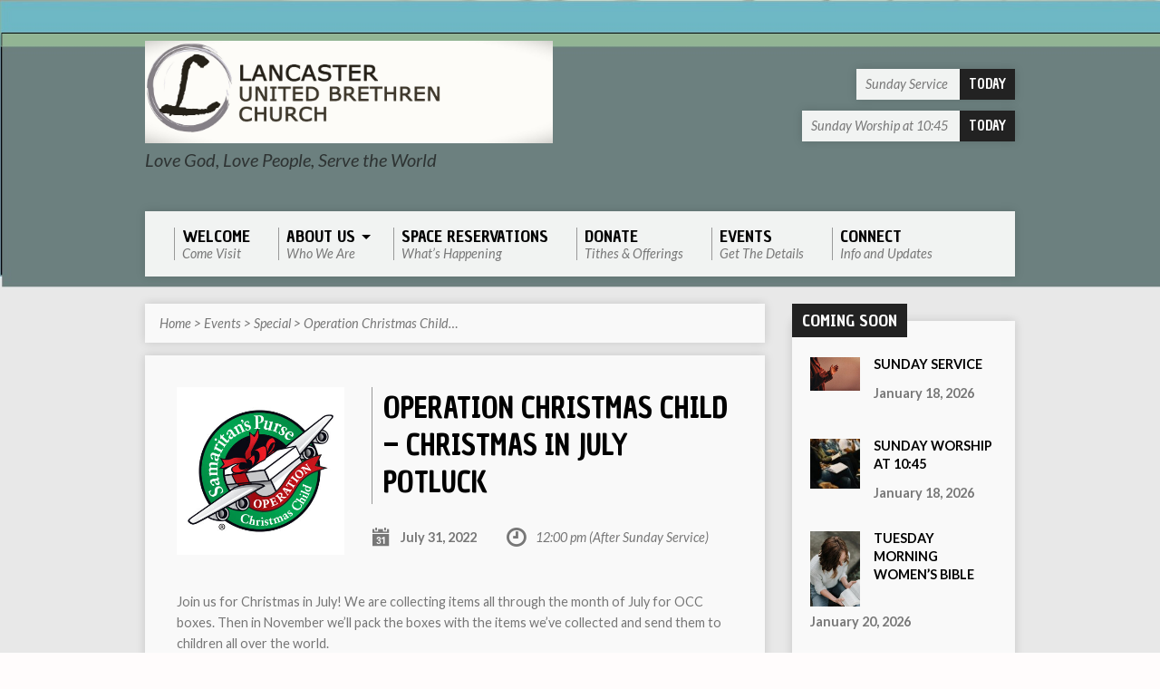

--- FILE ---
content_type: text/html; charset=UTF-8
request_url: https://www.lancasterubc.org/events/operation-christmas-child-christmas-in-july/
body_size: 10144
content:
<!DOCTYPE html>
<!--[if IE 8 ]><html class="ie8 no-js" lang="en"> <![endif]-->
<!--[if (gte IE 9)|!(IE)]><!--><html class="no-js" lang="en"> <!--<![endif]-->
<head>
<meta charset="UTF-8" />
<link rel="pingback" href="https://www.lancasterubc.org/xmlrpc.php" />
<title>Operation Christmas Child &#8211; Christmas in July Potluck &#8211; Lancaster United Brethren Church</title>
<meta name='robots' content='max-image-preview:large' />
<link rel='dns-prefetch' href='//fonts.googleapis.com' />
<link rel="alternate" type="application/rss+xml" title="Lancaster United Brethren Church &raquo; Feed" href="https://www.lancasterubc.org/feed/" />
<link rel="alternate" type="application/rss+xml" title="Lancaster United Brethren Church &raquo; Comments Feed" href="https://www.lancasterubc.org/comments/feed/" />
<link rel="alternate" type="application/rss+xml" title="Lancaster United Brethren Church &raquo; Operation Christmas Child &#8211; Christmas in July Potluck Comments Feed" href="https://www.lancasterubc.org/events/operation-christmas-child-christmas-in-july/feed/" />
<script type="text/javascript">
/* <![CDATA[ */
window._wpemojiSettings = {"baseUrl":"https:\/\/s.w.org\/images\/core\/emoji\/15.0.3\/72x72\/","ext":".png","svgUrl":"https:\/\/s.w.org\/images\/core\/emoji\/15.0.3\/svg\/","svgExt":".svg","source":{"concatemoji":"https:\/\/www.lancasterubc.org\/wp-includes\/js\/wp-emoji-release.min.js?ver=6.5.7"}};
/*! This file is auto-generated */
!function(i,n){var o,s,e;function c(e){try{var t={supportTests:e,timestamp:(new Date).valueOf()};sessionStorage.setItem(o,JSON.stringify(t))}catch(e){}}function p(e,t,n){e.clearRect(0,0,e.canvas.width,e.canvas.height),e.fillText(t,0,0);var t=new Uint32Array(e.getImageData(0,0,e.canvas.width,e.canvas.height).data),r=(e.clearRect(0,0,e.canvas.width,e.canvas.height),e.fillText(n,0,0),new Uint32Array(e.getImageData(0,0,e.canvas.width,e.canvas.height).data));return t.every(function(e,t){return e===r[t]})}function u(e,t,n){switch(t){case"flag":return n(e,"\ud83c\udff3\ufe0f\u200d\u26a7\ufe0f","\ud83c\udff3\ufe0f\u200b\u26a7\ufe0f")?!1:!n(e,"\ud83c\uddfa\ud83c\uddf3","\ud83c\uddfa\u200b\ud83c\uddf3")&&!n(e,"\ud83c\udff4\udb40\udc67\udb40\udc62\udb40\udc65\udb40\udc6e\udb40\udc67\udb40\udc7f","\ud83c\udff4\u200b\udb40\udc67\u200b\udb40\udc62\u200b\udb40\udc65\u200b\udb40\udc6e\u200b\udb40\udc67\u200b\udb40\udc7f");case"emoji":return!n(e,"\ud83d\udc26\u200d\u2b1b","\ud83d\udc26\u200b\u2b1b")}return!1}function f(e,t,n){var r="undefined"!=typeof WorkerGlobalScope&&self instanceof WorkerGlobalScope?new OffscreenCanvas(300,150):i.createElement("canvas"),a=r.getContext("2d",{willReadFrequently:!0}),o=(a.textBaseline="top",a.font="600 32px Arial",{});return e.forEach(function(e){o[e]=t(a,e,n)}),o}function t(e){var t=i.createElement("script");t.src=e,t.defer=!0,i.head.appendChild(t)}"undefined"!=typeof Promise&&(o="wpEmojiSettingsSupports",s=["flag","emoji"],n.supports={everything:!0,everythingExceptFlag:!0},e=new Promise(function(e){i.addEventListener("DOMContentLoaded",e,{once:!0})}),new Promise(function(t){var n=function(){try{var e=JSON.parse(sessionStorage.getItem(o));if("object"==typeof e&&"number"==typeof e.timestamp&&(new Date).valueOf()<e.timestamp+604800&&"object"==typeof e.supportTests)return e.supportTests}catch(e){}return null}();if(!n){if("undefined"!=typeof Worker&&"undefined"!=typeof OffscreenCanvas&&"undefined"!=typeof URL&&URL.createObjectURL&&"undefined"!=typeof Blob)try{var e="postMessage("+f.toString()+"("+[JSON.stringify(s),u.toString(),p.toString()].join(",")+"));",r=new Blob([e],{type:"text/javascript"}),a=new Worker(URL.createObjectURL(r),{name:"wpTestEmojiSupports"});return void(a.onmessage=function(e){c(n=e.data),a.terminate(),t(n)})}catch(e){}c(n=f(s,u,p))}t(n)}).then(function(e){for(var t in e)n.supports[t]=e[t],n.supports.everything=n.supports.everything&&n.supports[t],"flag"!==t&&(n.supports.everythingExceptFlag=n.supports.everythingExceptFlag&&n.supports[t]);n.supports.everythingExceptFlag=n.supports.everythingExceptFlag&&!n.supports.flag,n.DOMReady=!1,n.readyCallback=function(){n.DOMReady=!0}}).then(function(){return e}).then(function(){var e;n.supports.everything||(n.readyCallback(),(e=n.source||{}).concatemoji?t(e.concatemoji):e.wpemoji&&e.twemoji&&(t(e.twemoji),t(e.wpemoji)))}))}((window,document),window._wpemojiSettings);
/* ]]> */
</script>
<style id='wp-emoji-styles-inline-css' type='text/css'>

	img.wp-smiley, img.emoji {
		display: inline !important;
		border: none !important;
		box-shadow: none !important;
		height: 1em !important;
		width: 1em !important;
		margin: 0 0.07em !important;
		vertical-align: -0.1em !important;
		background: none !important;
		padding: 0 !important;
	}
</style>
<link rel='stylesheet' id='wp-block-library-css' href='https://www.lancasterubc.org/wp-includes/css/dist/block-library/style.min.css?ver=6.5.7' type='text/css' media='all' />
<link rel='stylesheet' id='font-awesome-css' href='https://www.lancasterubc.org/wp-content/plugins/contact-widgets/assets/css/font-awesome.min.css?ver=4.7.0' type='text/css' media='all' />
<style id='classic-theme-styles-inline-css' type='text/css'>
/*! This file is auto-generated */
.wp-block-button__link{color:#fff;background-color:#32373c;border-radius:9999px;box-shadow:none;text-decoration:none;padding:calc(.667em + 2px) calc(1.333em + 2px);font-size:1.125em}.wp-block-file__button{background:#32373c;color:#fff;text-decoration:none}
</style>
<style id='global-styles-inline-css' type='text/css'>
body{--wp--preset--color--black: #000000;--wp--preset--color--cyan-bluish-gray: #abb8c3;--wp--preset--color--white: #ffffff;--wp--preset--color--pale-pink: #f78da7;--wp--preset--color--vivid-red: #cf2e2e;--wp--preset--color--luminous-vivid-orange: #ff6900;--wp--preset--color--luminous-vivid-amber: #fcb900;--wp--preset--color--light-green-cyan: #7bdcb5;--wp--preset--color--vivid-green-cyan: #00d084;--wp--preset--color--pale-cyan-blue: #8ed1fc;--wp--preset--color--vivid-cyan-blue: #0693e3;--wp--preset--color--vivid-purple: #9b51e0;--wp--preset--gradient--vivid-cyan-blue-to-vivid-purple: linear-gradient(135deg,rgba(6,147,227,1) 0%,rgb(155,81,224) 100%);--wp--preset--gradient--light-green-cyan-to-vivid-green-cyan: linear-gradient(135deg,rgb(122,220,180) 0%,rgb(0,208,130) 100%);--wp--preset--gradient--luminous-vivid-amber-to-luminous-vivid-orange: linear-gradient(135deg,rgba(252,185,0,1) 0%,rgba(255,105,0,1) 100%);--wp--preset--gradient--luminous-vivid-orange-to-vivid-red: linear-gradient(135deg,rgba(255,105,0,1) 0%,rgb(207,46,46) 100%);--wp--preset--gradient--very-light-gray-to-cyan-bluish-gray: linear-gradient(135deg,rgb(238,238,238) 0%,rgb(169,184,195) 100%);--wp--preset--gradient--cool-to-warm-spectrum: linear-gradient(135deg,rgb(74,234,220) 0%,rgb(151,120,209) 20%,rgb(207,42,186) 40%,rgb(238,44,130) 60%,rgb(251,105,98) 80%,rgb(254,248,76) 100%);--wp--preset--gradient--blush-light-purple: linear-gradient(135deg,rgb(255,206,236) 0%,rgb(152,150,240) 100%);--wp--preset--gradient--blush-bordeaux: linear-gradient(135deg,rgb(254,205,165) 0%,rgb(254,45,45) 50%,rgb(107,0,62) 100%);--wp--preset--gradient--luminous-dusk: linear-gradient(135deg,rgb(255,203,112) 0%,rgb(199,81,192) 50%,rgb(65,88,208) 100%);--wp--preset--gradient--pale-ocean: linear-gradient(135deg,rgb(255,245,203) 0%,rgb(182,227,212) 50%,rgb(51,167,181) 100%);--wp--preset--gradient--electric-grass: linear-gradient(135deg,rgb(202,248,128) 0%,rgb(113,206,126) 100%);--wp--preset--gradient--midnight: linear-gradient(135deg,rgb(2,3,129) 0%,rgb(40,116,252) 100%);--wp--preset--font-size--small: 13px;--wp--preset--font-size--medium: 20px;--wp--preset--font-size--large: 36px;--wp--preset--font-size--x-large: 42px;--wp--preset--spacing--20: 0.44rem;--wp--preset--spacing--30: 0.67rem;--wp--preset--spacing--40: 1rem;--wp--preset--spacing--50: 1.5rem;--wp--preset--spacing--60: 2.25rem;--wp--preset--spacing--70: 3.38rem;--wp--preset--spacing--80: 5.06rem;--wp--preset--shadow--natural: 6px 6px 9px rgba(0, 0, 0, 0.2);--wp--preset--shadow--deep: 12px 12px 50px rgba(0, 0, 0, 0.4);--wp--preset--shadow--sharp: 6px 6px 0px rgba(0, 0, 0, 0.2);--wp--preset--shadow--outlined: 6px 6px 0px -3px rgba(255, 255, 255, 1), 6px 6px rgba(0, 0, 0, 1);--wp--preset--shadow--crisp: 6px 6px 0px rgba(0, 0, 0, 1);}:where(.is-layout-flex){gap: 0.5em;}:where(.is-layout-grid){gap: 0.5em;}body .is-layout-flex{display: flex;}body .is-layout-flex{flex-wrap: wrap;align-items: center;}body .is-layout-flex > *{margin: 0;}body .is-layout-grid{display: grid;}body .is-layout-grid > *{margin: 0;}:where(.wp-block-columns.is-layout-flex){gap: 2em;}:where(.wp-block-columns.is-layout-grid){gap: 2em;}:where(.wp-block-post-template.is-layout-flex){gap: 1.25em;}:where(.wp-block-post-template.is-layout-grid){gap: 1.25em;}.has-black-color{color: var(--wp--preset--color--black) !important;}.has-cyan-bluish-gray-color{color: var(--wp--preset--color--cyan-bluish-gray) !important;}.has-white-color{color: var(--wp--preset--color--white) !important;}.has-pale-pink-color{color: var(--wp--preset--color--pale-pink) !important;}.has-vivid-red-color{color: var(--wp--preset--color--vivid-red) !important;}.has-luminous-vivid-orange-color{color: var(--wp--preset--color--luminous-vivid-orange) !important;}.has-luminous-vivid-amber-color{color: var(--wp--preset--color--luminous-vivid-amber) !important;}.has-light-green-cyan-color{color: var(--wp--preset--color--light-green-cyan) !important;}.has-vivid-green-cyan-color{color: var(--wp--preset--color--vivid-green-cyan) !important;}.has-pale-cyan-blue-color{color: var(--wp--preset--color--pale-cyan-blue) !important;}.has-vivid-cyan-blue-color{color: var(--wp--preset--color--vivid-cyan-blue) !important;}.has-vivid-purple-color{color: var(--wp--preset--color--vivid-purple) !important;}.has-black-background-color{background-color: var(--wp--preset--color--black) !important;}.has-cyan-bluish-gray-background-color{background-color: var(--wp--preset--color--cyan-bluish-gray) !important;}.has-white-background-color{background-color: var(--wp--preset--color--white) !important;}.has-pale-pink-background-color{background-color: var(--wp--preset--color--pale-pink) !important;}.has-vivid-red-background-color{background-color: var(--wp--preset--color--vivid-red) !important;}.has-luminous-vivid-orange-background-color{background-color: var(--wp--preset--color--luminous-vivid-orange) !important;}.has-luminous-vivid-amber-background-color{background-color: var(--wp--preset--color--luminous-vivid-amber) !important;}.has-light-green-cyan-background-color{background-color: var(--wp--preset--color--light-green-cyan) !important;}.has-vivid-green-cyan-background-color{background-color: var(--wp--preset--color--vivid-green-cyan) !important;}.has-pale-cyan-blue-background-color{background-color: var(--wp--preset--color--pale-cyan-blue) !important;}.has-vivid-cyan-blue-background-color{background-color: var(--wp--preset--color--vivid-cyan-blue) !important;}.has-vivid-purple-background-color{background-color: var(--wp--preset--color--vivid-purple) !important;}.has-black-border-color{border-color: var(--wp--preset--color--black) !important;}.has-cyan-bluish-gray-border-color{border-color: var(--wp--preset--color--cyan-bluish-gray) !important;}.has-white-border-color{border-color: var(--wp--preset--color--white) !important;}.has-pale-pink-border-color{border-color: var(--wp--preset--color--pale-pink) !important;}.has-vivid-red-border-color{border-color: var(--wp--preset--color--vivid-red) !important;}.has-luminous-vivid-orange-border-color{border-color: var(--wp--preset--color--luminous-vivid-orange) !important;}.has-luminous-vivid-amber-border-color{border-color: var(--wp--preset--color--luminous-vivid-amber) !important;}.has-light-green-cyan-border-color{border-color: var(--wp--preset--color--light-green-cyan) !important;}.has-vivid-green-cyan-border-color{border-color: var(--wp--preset--color--vivid-green-cyan) !important;}.has-pale-cyan-blue-border-color{border-color: var(--wp--preset--color--pale-cyan-blue) !important;}.has-vivid-cyan-blue-border-color{border-color: var(--wp--preset--color--vivid-cyan-blue) !important;}.has-vivid-purple-border-color{border-color: var(--wp--preset--color--vivid-purple) !important;}.has-vivid-cyan-blue-to-vivid-purple-gradient-background{background: var(--wp--preset--gradient--vivid-cyan-blue-to-vivid-purple) !important;}.has-light-green-cyan-to-vivid-green-cyan-gradient-background{background: var(--wp--preset--gradient--light-green-cyan-to-vivid-green-cyan) !important;}.has-luminous-vivid-amber-to-luminous-vivid-orange-gradient-background{background: var(--wp--preset--gradient--luminous-vivid-amber-to-luminous-vivid-orange) !important;}.has-luminous-vivid-orange-to-vivid-red-gradient-background{background: var(--wp--preset--gradient--luminous-vivid-orange-to-vivid-red) !important;}.has-very-light-gray-to-cyan-bluish-gray-gradient-background{background: var(--wp--preset--gradient--very-light-gray-to-cyan-bluish-gray) !important;}.has-cool-to-warm-spectrum-gradient-background{background: var(--wp--preset--gradient--cool-to-warm-spectrum) !important;}.has-blush-light-purple-gradient-background{background: var(--wp--preset--gradient--blush-light-purple) !important;}.has-blush-bordeaux-gradient-background{background: var(--wp--preset--gradient--blush-bordeaux) !important;}.has-luminous-dusk-gradient-background{background: var(--wp--preset--gradient--luminous-dusk) !important;}.has-pale-ocean-gradient-background{background: var(--wp--preset--gradient--pale-ocean) !important;}.has-electric-grass-gradient-background{background: var(--wp--preset--gradient--electric-grass) !important;}.has-midnight-gradient-background{background: var(--wp--preset--gradient--midnight) !important;}.has-small-font-size{font-size: var(--wp--preset--font-size--small) !important;}.has-medium-font-size{font-size: var(--wp--preset--font-size--medium) !important;}.has-large-font-size{font-size: var(--wp--preset--font-size--large) !important;}.has-x-large-font-size{font-size: var(--wp--preset--font-size--x-large) !important;}
.wp-block-navigation a:where(:not(.wp-element-button)){color: inherit;}
:where(.wp-block-post-template.is-layout-flex){gap: 1.25em;}:where(.wp-block-post-template.is-layout-grid){gap: 1.25em;}
:where(.wp-block-columns.is-layout-flex){gap: 2em;}:where(.wp-block-columns.is-layout-grid){gap: 2em;}
.wp-block-pullquote{font-size: 1.5em;line-height: 1.6;}
</style>
<link rel='stylesheet' id='SFSImainCss-css' href='https://www.lancasterubc.org/wp-content/plugins/ultimate-social-media-icons/css/sfsi-style.css?ver=2.9.2' type='text/css' media='all' />
<link rel='stylesheet' id='resurrect-google-fonts-css' href='//fonts.googleapis.com/css?family=Chau+Philomene+One%7CLato:400,700,900,400italic,700italic,900italic' type='text/css' media='all' />
<link rel='stylesheet' id='elusive-webfont-css' href='https://www.lancasterubc.org/wp-content/themes/resurrect/css/elusive-webfont.css?ver=2.2.1' type='text/css' media='all' />
<link rel='stylesheet' id='resurrect-style-css' href='https://www.lancasterubc.org/wp-content/themes/resurrect/style.css?ver=2.2.1' type='text/css' media='all' />
<link rel='stylesheet' id='resurrect-responsive-css' href='https://www.lancasterubc.org/wp-content/themes/resurrect/css/responsive.css?ver=2.2.1' type='text/css' media='all' />
<link rel='stylesheet' id='tooltipster-css' href='https://www.lancasterubc.org/wp-content/themes/resurrect/css/tooltipster.css?ver=2.2.1' type='text/css' media='all' />
<link rel='stylesheet' id='resurrect-color-css' href='https://www.lancasterubc.org/wp-content/themes/resurrect/colors/light/style.css?ver=2.2.1' type='text/css' media='all' />
<link rel='stylesheet' id='wpcw-css' href='https://www.lancasterubc.org/wp-content/plugins/contact-widgets/assets/css/style.min.css?ver=1.0.1' type='text/css' media='all' />
<link rel='stylesheet' id='simcal-qtip-css' href='https://www.lancasterubc.org/wp-content/plugins/google-calendar-events/assets/generated/vendor/jquery.qtip.min.css?ver=3.4.0' type='text/css' media='all' />
<link rel='stylesheet' id='simcal-default-calendar-grid-css' href='https://www.lancasterubc.org/wp-content/plugins/google-calendar-events/assets/generated/default-calendar-grid.min.css?ver=3.4.0' type='text/css' media='all' />
<link rel='stylesheet' id='simcal-default-calendar-list-css' href='https://www.lancasterubc.org/wp-content/plugins/google-calendar-events/assets/generated/default-calendar-list.min.css?ver=3.4.0' type='text/css' media='all' />
<script type="text/javascript" src="https://www.lancasterubc.org/wp-includes/js/jquery/jquery.min.js?ver=3.7.1" id="jquery-core-js"></script>
<script type="text/javascript" src="https://www.lancasterubc.org/wp-includes/js/jquery/jquery-migrate.min.js?ver=3.4.1" id="jquery-migrate-js"></script>
<script type="text/javascript" id="ctfw-ie-unsupported-js-extra">
/* <![CDATA[ */
var ctfw_ie_unsupported = {"default_version":"7","min_version":"5","max_version":"9","version":"7","message":"You are using an outdated version of Internet Explorer. Please upgrade your browser to use this site.","redirect_url":"http:\/\/browsehappy.com\/"};
/* ]]> */
</script>
<script type="text/javascript" src="https://www.lancasterubc.org/wp-content/themes/resurrect/framework/js/ie-unsupported.js?ver=2.2.1" id="ctfw-ie-unsupported-js"></script>
<script type="text/javascript" src="https://www.lancasterubc.org/wp-content/themes/resurrect/framework/js/jquery.fitvids.js?ver=2.2.1" id="fitvids-js"></script>
<script type="text/javascript" src="https://www.lancasterubc.org/wp-content/themes/resurrect/framework/js/responsive-embeds.js?ver=2.2.1" id="ctfw-responsive-embeds-js"></script>
<script type="text/javascript" src="https://www.lancasterubc.org/wp-content/themes/resurrect/js/modernizr.custom.js?ver=2.2.1" id="modernizr-custom-js"></script>
<script type="text/javascript" src="https://www.lancasterubc.org/wp-content/themes/resurrect/js/jquery.meanmenu.min.js?ver=2.2.1" id="jquery-meanmenu-js"></script>
<script type="text/javascript" src="https://www.lancasterubc.org/wp-content/themes/resurrect/js/superfish.min.js?ver=2.2.1" id="superfish-js"></script>
<script type="text/javascript" src="https://www.lancasterubc.org/wp-content/themes/resurrect/js/supersubs.js?ver=2.2.1" id="supersubs-js"></script>
<script type="text/javascript" src="https://www.lancasterubc.org/wp-content/themes/resurrect/js/jquery.validate.min.js?ver=2.2.1" id="jquery-validate-js"></script>
<script type="text/javascript" src="https://www.lancasterubc.org/wp-content/themes/resurrect/js/jquery.smooth-scroll.min.js?ver=2.2.1" id="jquery-smooth-scroll-js"></script>
<script type="text/javascript" src="https://www.lancasterubc.org/wp-content/themes/resurrect/js/jquery_cookie.min.js?ver=2.2.1" id="jquery-cookie-js"></script>
<script type="text/javascript" src="https://www.lancasterubc.org/wp-content/themes/resurrect/js/jquery.tooltipster.min.js?ver=2.2.1" id="jquery-tooltipster-js"></script>
<script type="text/javascript" id="resurrect-main-js-extra">
/* <![CDATA[ */
var resurrect_main = {"site_path":"\/","home_url":"https:\/\/www.lancasterubc.org","color_url":"https:\/\/www.lancasterubc.org\/wp-content\/themes\/resurrect\/colors\/light","is_ssl":"1","current_protocol":"https","mobile_menu_label":"Menu","slider_slideshow":"1","slider_speed":"5000","comment_name_required":"1","comment_email_required":"1","comment_name_error_required":"Required","comment_email_error_required":"Required","comment_email_error_invalid":"Invalid Email","comment_url_error_invalid":"Invalid URL","comment_message_error_required":"Comment Required"};
/* ]]> */
</script>
<script type="text/javascript" src="https://www.lancasterubc.org/wp-content/themes/resurrect/js/main.js?ver=2.2.1" id="resurrect-main-js"></script>
<link rel="https://api.w.org/" href="https://www.lancasterubc.org/wp-json/" /><link rel="alternate" type="application/json" href="https://www.lancasterubc.org/wp-json/wp/v2/ctc_event/1738" /><link rel="EditURI" type="application/rsd+xml" title="RSD" href="https://www.lancasterubc.org/xmlrpc.php?rsd" />
<meta name="generator" content="WordPress 6.5.7" />
<link rel="canonical" href="https://www.lancasterubc.org/events/operation-christmas-child-christmas-in-july/" />
<link rel='shortlink' href='https://www.lancasterubc.org/?p=1738' />
<link rel="alternate" type="application/json+oembed" href="https://www.lancasterubc.org/wp-json/oembed/1.0/embed?url=https%3A%2F%2Fwww.lancasterubc.org%2Fevents%2Foperation-christmas-child-christmas-in-july%2F" />
<link rel="alternate" type="text/xml+oembed" href="https://www.lancasterubc.org/wp-json/oembed/1.0/embed?url=https%3A%2F%2Fwww.lancasterubc.org%2Fevents%2Foperation-christmas-child-christmas-in-july%2F&#038;format=xml" />
<meta name="follow.[base64]" content="KKc1uxleV9JAQv97stET"/><meta property="og:image:secure_url" content="https://www.lancasterubc.org/wp-content/uploads/2022/07/occ-logo-1200x1200-1.jpg" data-id="sfsi"><meta property="twitter:card" content="summary_large_image" data-id="sfsi"><meta property="twitter:image" content="https://www.lancasterubc.org/wp-content/uploads/2022/07/occ-logo-1200x1200-1.jpg" data-id="sfsi"><meta property="og:image:type" content="image/jpeg" data-id="sfsi" /><meta property="og:image:width" content="1200" data-id="sfsi" /><meta property="og:image:height" content="1200" data-id="sfsi" /><meta property="og:url" content="https://www.lancasterubc.org/events/operation-christmas-child-christmas-in-july/" data-id="sfsi" /><meta property="og:description" content="
Join us for Christmas in July! We are collecting items all through the month of July for OCC boxes. Then in November we'll pack the boxes with the items we've collected and send them to children all over the world.



We will then celebrate with a potluck after Sunday Service on July 31. Please bring a main dish, side, salad, or dessert (beverages and tableware provided). But if you are unable or forget, please come anyway. 
" data-id="sfsi" /><meta property="og:title" content="Operation Christmas Child &#8211; Christmas in July Potluck" data-id="sfsi" /><style type="text/css">
#resurrect-logo-text {
	font-family: 'Chau Philomene One', Arial, Helvetica, sans-serif;
}

body, input, textarea, select, .sf-menu li li a, .flex-description, #cancel-comment-reply-link, .resurrect-accordion-section-title, a.resurrect-button, a.comment-reply-link, a.comment-edit-link, a.post-edit-link, .resurrect-nav-left-right a, input[type=submit] {
	font-family: 'Lato', Arial, Helvetica, sans-serif;
}

#resurrect-header-menu-links > li > a .ctfw-header-menu-link-title, #resurrect-footer-menu-links {
	font-family: 'Chau Philomene One', Arial, Helvetica, sans-serif;
}

#resurrect-intro-heading, .resurrect-main-title, .resurrect-entry-content h1:not(.resurrect-calendar-list-entry-title), .resurrect-entry-content h2, .resurrect-entry-content h3, .resurrect-entry-content h4, .resurrect-entry-content h5, .resurrect-entry-content h6, .resurrect-author-box h1, .resurrect-person header h1, .resurrect-location header h1, .resurrect-entry-short h1, #reply-title, #resurrect-comments-title, .flex-title, .resurrect-caption-image-title, #resurrect-banner h1, h1.resurrect-widget-title, .resurrect-header-right-item-date, .resurrect-calendar-table-header-row {
	font-family: 'Chau Philomene One', Arial, Helvetica, sans-serif;
}


</style>
<script type="text/javascript">
if ( jQuery.cookie( 'resurrect_responsive_off' ) ) {

	// Add helper class without delay
	jQuery( 'html' ).addClass( 'resurrect-responsive-off' );

	// Disable responsive.css
	jQuery( '#resurrect-responsive-css' ).remove();

} else {

	// Add helper class without delay
	jQuery( 'html' ).addClass( 'resurrect-responsive-on' );

	// Add viewport meta to head -- IMMEDIATELY, not on ready()
	jQuery( 'head' ).append(' <meta name="viewport" content="width=device-width, initial-scale=1">' );

}
</script>
<style type="text/css" id="custom-background-css">
body.custom-background { background-color: #fffcfc; background-image: url("https://www.lancasterubc.org/wp-content/uploads/2024/03/background_wallpaper-3.jpg"); background-position: right top; background-size: cover; background-repeat: no-repeat; background-attachment: scroll; }
</style>
	<link rel="icon" href="https://www.lancasterubc.org/wp-content/uploads/2020/02/LUBCLogo2020-100x100.jpg" sizes="32x32" />
<link rel="icon" href="https://www.lancasterubc.org/wp-content/uploads/2020/02/LUBCLogo2020-300x300.jpg" sizes="192x192" />
<link rel="apple-touch-icon" href="https://www.lancasterubc.org/wp-content/uploads/2020/02/LUBCLogo2020-300x300.jpg" />
<meta name="msapplication-TileImage" content="https://www.lancasterubc.org/wp-content/uploads/2020/02/LUBCLogo2020-300x300.jpg" />
</head>
<body class="ctc_event-template-default single single-ctc_event postid-1738 custom-background sfsi_actvite_theme_default resurrect-logo-font-chau-philomene-one resurrect-heading-font-chau-philomene-one resurrect-menu-font-chau-philomene-one resurrect-body-font-lato resurrect-background-image-file-background_wallpaper-3 resurrect-no-banner">

<div id="resurrect-container">

	
	<div id="resurrect-middle">

		<div id="resurrect-middle-content" class="resurrect-clearfix">

			<header id="resurrect-header" class="resurrect-header-text-dark">

				<div id="resurrect-header-inner">

					<div id="resurrect-header-content">

						<div id="resurrect-logo">

							<div id="resurrect-logo-content">

								
									
									<div id="resurrect-logo-image">

										<a href="https://www.lancasterubc.org/">

											<img src="https://www.lancasterubc.org/wp-content/uploads/2024/03/LargeLogoSubtleVignette-1.jpg" alt="Lancaster United Brethren Church" id="resurrect-logo-regular">

											
										</a>

									</div>

								
																	<div id="resurrect-logo-tagline" class="resurrect-tagline">
										Love God, Love People, Serve the World									</div>
								
							</div>

						</div>

						<div id="resurrect-header-right">

							<div id="resurrect-header-right-inner">

								<div id="resurrect-header-right-content">

									
	
	<div id="resurrect-header-right-items" class="resurrect-header-right-items-count- resurrect-clearfix">

		
		<article class="resurrect-header-right-item">

			<a href="https://www.lancasterubc.org/events/sunday-service/" title="Sunday Service">

				<span class="resurrect-header-right-item-title">Sunday Service</span>

									<span class="resurrect-header-right-item-date">
						Today					</span>
				
			</a>

		</article>

		
		<article class="resurrect-header-right-item">

			<a href="https://www.lancasterubc.org/events/sunday-worship-service/" title="Sunday Worship at 10:45">

				<span class="resurrect-header-right-item-title">Sunday Worship at 10:45</span>

									<span class="resurrect-header-right-item-date">
						Today					</span>
				
			</a>

		</article>

		
	</div>


								</div>

							</div>

						</div>

					</div>

				</div>

				<nav id="resurrect-header-menu" class="resurrect-clearfix">

					<div id="resurrect-header-menu-inner" class="resurrect-clearfix">

						<ul id="resurrect-header-menu-links" class="sf-menu"><li id="menu-item-170" class="menu-item menu-item-type-post_type menu-item-object-page menu-item-home menu-item-170"><a href="https://www.lancasterubc.org/"><div class="ctfw-header-menu-link-inner"><div class="ctfw-header-menu-link-title">Welcome</div><div class="ctfw-header-menu-link-description">Come Visit</div></div></a></li>
<li id="menu-item-172" class="menu-item menu-item-type-post_type menu-item-object-page menu-item-has-children menu-item-172"><a href="https://www.lancasterubc.org/our-history/"><div class="ctfw-header-menu-link-inner"><div class="ctfw-header-menu-link-title">About Us</div><div class="ctfw-header-menu-link-description">Who We Are</div></div></a>
<ul class="sub-menu">
	<li id="menu-item-237" class="menu-item menu-item-type-post_type menu-item-object-page menu-item-237"><a href="https://www.lancasterubc.org/faq/">FAQ</a></li>
</ul>
</li>
<li id="menu-item-772" class="menu-item menu-item-type-post_type menu-item-object-page menu-item-772"><a href="https://www.lancasterubc.org/calendar/"><div class="ctfw-header-menu-link-inner"><div class="ctfw-header-menu-link-title">Space Reservations</div><div class="ctfw-header-menu-link-description">What’s Happening</div></div></a></li>
<li id="menu-item-1131" class="menu-item menu-item-type-post_type menu-item-object-page menu-item-1131"><a href="https://www.lancasterubc.org/donate/"><div class="ctfw-header-menu-link-inner"><div class="ctfw-header-menu-link-title">Donate</div><div class="ctfw-header-menu-link-description">Tithes &#038; Offerings</div></div></a></li>
<li id="menu-item-1407" class="menu-item menu-item-type-custom menu-item-object-custom menu-item-1407"><a href="https://www.lancasterubc.org/events/"><div class="ctfw-header-menu-link-inner"><div class="ctfw-header-menu-link-title">Events</div><div class="ctfw-header-menu-link-description">Get The Details</div></div></a></li>
<li id="menu-item-1673" class="menu-item menu-item-type-post_type menu-item-object-page menu-item-1673"><a href="https://www.lancasterubc.org/connect/"><div class="ctfw-header-menu-link-inner"><div class="ctfw-header-menu-link-title">Connect</div><div class="ctfw-header-menu-link-description">Info and Updates</div></div></a></li>
</ul>
					</div>

				</nav>

				

			</header>

<div id="resurrect-content" class="resurrect-has-sidebar">

	<div id="resurrect-content-inner">

		<div class="ctfw-breadcrumbs"><a href="https://www.lancasterubc.org/">Home</a> > <a href="https://www.lancasterubc.org/events/">Events</a> > <a href="https://www.lancasterubc.org/event-category/special/">Special</a> > <a href="https://www.lancasterubc.org/events/operation-christmas-child-christmas-in-july/">Operation Christmas Child&hellip;</a></div>
		<div class="resurrect-content-block resurrect-content-block-close resurrect-clearfix">

			
			

	
		
	<article id="post-1738" class="resurrect-entry-full resurrect-event-full post-1738 ctc_event type-ctc_event status-publish has-post-thumbnail hentry ctc_event_category-special ctfw-has-image">

		
<header class="resurrect-entry-header resurrect-clearfix">

			<div class="resurrect-entry-image">
			<img width="400" height="400" src="https://www.lancasterubc.org/wp-content/uploads/2022/07/occ-logo-1200x1200-1-400x400.jpg" class="resurrect-image wp-post-image" alt="" decoding="async" fetchpriority="high" srcset="https://www.lancasterubc.org/wp-content/uploads/2022/07/occ-logo-1200x1200-1-400x400.jpg 400w, https://www.lancasterubc.org/wp-content/uploads/2022/07/occ-logo-1200x1200-1-300x300.jpg 300w, https://www.lancasterubc.org/wp-content/uploads/2022/07/occ-logo-1200x1200-1-1024x1024.jpg 1024w, https://www.lancasterubc.org/wp-content/uploads/2022/07/occ-logo-1200x1200-1-150x150.jpg 150w, https://www.lancasterubc.org/wp-content/uploads/2022/07/occ-logo-1200x1200-1-768x768.jpg 768w, https://www.lancasterubc.org/wp-content/uploads/2022/07/occ-logo-1200x1200-1-100x100.jpg 100w, https://www.lancasterubc.org/wp-content/uploads/2022/07/occ-logo-1200x1200-1.jpg 1200w" sizes="(max-width: 400px) 100vw, 400px" />		</div>
	
	<div class="resurrect-entry-title-meta">

					<h1 class="resurrect-entry-title resurrect-main-title">
				Operation Christmas Child &#8211; Christmas in July Potluck			</h1>
		
		
			<ul class="resurrect-entry-meta">

									<li class="resurrect-entry-date resurrect-event-full-date resurrect-content-icon">
						<span class="el-icon-calendar"></span>
						July 31, 2022					</li>
				
				
									<li class="resurrect-event-full-time resurrect-content-icon">
						<span class="el-icon-time"></span>
						12:00 pm <span>(After Sunday Service)</span>					</li>
				
				
				
			</ul>

		
	</div>

</header>

		
		
		
			<div class="resurrect-entry-content resurrect-clearfix">

				
<p>Join us for Christmas in July! We are collecting items all through the month of July for OCC boxes. Then in November we&#8217;ll pack the boxes with the items we&#8217;ve collected and send them to children all over the world.</p>



<p>We will then celebrate with a potluck after Sunday Service on July 31. Please bring a main dish, side, salad, or dessert (beverages and tableware provided). But if you are unable or forget, please come anyway. </p>

				
			</div>

		
		

	<footer class="resurrect-entry-footer resurrect-clearfix">

		
		
			<div class="resurrect-entry-footer-item">

								<div class="resurrect-entry-footer-terms">
					<div class="resurrect-content-icon"><span class="el-icon-folder"></span><a href="https://www.lancasterubc.org/event-category/special/" rel="tag">Special</a></div>				</div>
				
			</div>

		
		
	</footer>


	</article>


	

		</div>

		
		
	
		<nav class="resurrect-nav-left-right resurrect-content-block resurrect-content-block-compact resurrect-clearfix">

							<div class="resurrect-nav-left">
					<a href="https://www.lancasterubc.org/events/vbs-at-lubc/" rel="prev"><span class="resurrect-button-icon el-icon-arrow-left"></span> VBS at LUBC</a>				</div>
			
							<div class="resurrect-nav-right">
					<a href="https://www.lancasterubc.org/events/church-potluck/" rel="next">Church Potluck <span class="resurrect-button-icon el-icon-arrow-right"></span></a>				</div>
					</nav>

	

		
<section id="comments" class="resurrect-content-block">
	
		<h1 id="resurrect-comments-title" class="resurrect-main-title">
			0 Comments		</h1>

		
		
				<div id="respond" class="comment-respond">
		<h3 id="reply-title" class="comment-reply-title">Add a Comment <small><a rel="nofollow" id="cancel-comment-reply-link" href="/events/operation-christmas-child-christmas-in-july/#respond" style="display:none;">Cancel</a></small></h3><p class="must-log-in">You must be <a href="https://www.lancasterubc.org/wp-login.php?redirect_to=https%3A%2F%2Fwww.lancasterubc.org%2Fevents%2Foperation-christmas-child-christmas-in-july%2F">logged in</a> to post a comment.</p>	</div><!-- #respond -->
	
		
	
</section>

	</div>

</div>


	<div id="resurrect-sidebar-right" role="complementary">

		
		<aside id="ctfw-events-2" class="resurrect-widget resurrect-sidebar-widget widget_ctfw-events"><h1 class="resurrect-widget-title">Coming Soon</h1><article class="resurrect-widget-entry resurrect-event-widget-entry resurrect-clearfix resurrect-widget-entry-first post-2369 ctc_event type-ctc_event status-publish has-post-thumbnail hentry ctfw-has-image">	<header class="resurrect-clearfix">					<div class="resurrect-widget-entry-thumb">				<a href="https://www.lancasterubc.org/events/sunday-service/" title="Sunday Service"><img width="100" height="67" src="https://www.lancasterubc.org/wp-content/uploads/2023/10/jon-tyson-0o9dgxEu5Q-unsplash-scaled.jpg" class="resurrect-image wp-post-image" alt="" decoding="async" loading="lazy" srcset="https://www.lancasterubc.org/wp-content/uploads/2023/10/jon-tyson-0o9dgxEu5Q-unsplash-scaled.jpg 2560w, https://www.lancasterubc.org/wp-content/uploads/2023/10/jon-tyson-0o9dgxEu5Q-unsplash-300x200.jpg 300w" sizes="(max-width: 100px) 100vw, 100px" /></a>			</div>				<h1 class="resurrect-widget-entry-title"><a href="https://www.lancasterubc.org/events/sunday-service/" title="Sunday Service">Sunday Service</a></h1>		<ul class="resurrect-widget-entry-meta resurrect-clearfix">							<li class="resurrect-widget-entry-date resurrect-locations-widget-entry-date">					January 18, 2026				</li>											</ul>	</header>	</article><article class="resurrect-widget-entry resurrect-event-widget-entry resurrect-clearfix post-325 ctc_event type-ctc_event status-publish has-post-thumbnail hentry ctc_event_category-recurring ctc_event_category-services ctfw-has-image">	<header class="resurrect-clearfix">					<div class="resurrect-widget-entry-thumb">				<a href="https://www.lancasterubc.org/events/sunday-worship-service/" title="Sunday Worship at 10:45"><img width="100" height="100" src="https://www.lancasterubc.org/wp-content/uploads/2021/08/worship-service-100x100.jpeg" class="resurrect-image wp-post-image" alt="" decoding="async" loading="lazy" srcset="https://www.lancasterubc.org/wp-content/uploads/2021/08/worship-service-100x100.jpeg 100w, https://www.lancasterubc.org/wp-content/uploads/2021/08/worship-service-150x150.jpeg 150w, https://www.lancasterubc.org/wp-content/uploads/2021/08/worship-service-400x400.jpeg 400w" sizes="(max-width: 100px) 100vw, 100px" /></a>			</div>				<h1 class="resurrect-widget-entry-title"><a href="https://www.lancasterubc.org/events/sunday-worship-service/" title="Sunday Worship at 10:45">Sunday Worship at 10:45</a></h1>		<ul class="resurrect-widget-entry-meta resurrect-clearfix">							<li class="resurrect-widget-entry-date resurrect-locations-widget-entry-date">					January 18, 2026				</li>											</ul>	</header>	</article><article class="resurrect-widget-entry resurrect-event-widget-entry resurrect-clearfix post-2202 ctc_event type-ctc_event status-publish has-post-thumbnail hentry ctfw-has-image">	<header class="resurrect-clearfix">					<div class="resurrect-widget-entry-thumb">				<a href="https://www.lancasterubc.org/events/tuesday-morning-womens-bible-study/" title="Tuesday Morning Women&#8217;s Bible Study"><img width="67" height="100" src="https://www.lancasterubc.org/wp-content/uploads/2023/10/priscilla-du-preez-OcmJ0ll0z7Q-unsplash-scaled.jpg" class="resurrect-image wp-post-image" alt="" decoding="async" loading="lazy" srcset="https://www.lancasterubc.org/wp-content/uploads/2023/10/priscilla-du-preez-OcmJ0ll0z7Q-unsplash-scaled.jpg 1707w, https://www.lancasterubc.org/wp-content/uploads/2023/10/priscilla-du-preez-OcmJ0ll0z7Q-unsplash-200x300.jpg 200w" sizes="(max-width: 67px) 100vw, 67px" /></a>			</div>				<h1 class="resurrect-widget-entry-title"><a href="https://www.lancasterubc.org/events/tuesday-morning-womens-bible-study/" title="Tuesday Morning Women&#8217;s Bible Study">Tuesday Morning Women&#8217;s Bible Study</a></h1>		<ul class="resurrect-widget-entry-meta resurrect-clearfix">							<li class="resurrect-widget-entry-date resurrect-locations-widget-entry-date">					January 20, 2026				</li>											</ul>	</header>	</article><article class="resurrect-widget-entry resurrect-event-widget-entry resurrect-clearfix post-2200 ctc_event type-ctc_event status-publish has-post-thumbnail hentry ctfw-has-image">	<header class="resurrect-clearfix">					<div class="resurrect-widget-entry-thumb">				<a href="https://www.lancasterubc.org/events/tuesday-zoom-prayer-meeting/" title="Tuesday Zoom Prayer Meeting"><img width="100" height="67" src="https://www.lancasterubc.org/wp-content/uploads/2023/10/timothy-eberly-wnrxQGBhbh8-unsplash-scaled.jpg" class="resurrect-image wp-post-image" alt="" decoding="async" loading="lazy" srcset="https://www.lancasterubc.org/wp-content/uploads/2023/10/timothy-eberly-wnrxQGBhbh8-unsplash-scaled.jpg 2560w, https://www.lancasterubc.org/wp-content/uploads/2023/10/timothy-eberly-wnrxQGBhbh8-unsplash-300x200.jpg 300w" sizes="(max-width: 100px) 100vw, 100px" /></a>			</div>				<h1 class="resurrect-widget-entry-title"><a href="https://www.lancasterubc.org/events/tuesday-zoom-prayer-meeting/" title="Tuesday Zoom Prayer Meeting">Tuesday Zoom Prayer Meeting</a></h1>		<ul class="resurrect-widget-entry-meta resurrect-clearfix">							<li class="resurrect-widget-entry-date resurrect-locations-widget-entry-date">					January 20, 2026				</li>											</ul>	</header>	</article><article class="resurrect-widget-entry resurrect-event-widget-entry resurrect-clearfix post-2204 ctc_event type-ctc_event status-publish has-post-thumbnail hentry ctfw-has-image">	<header class="resurrect-clearfix">					<div class="resurrect-widget-entry-thumb">				<a href="https://www.lancasterubc.org/events/womens-mission-fellowship-meeting/" title="Women&#8217;s Mission Fellowship Meeting"><img width="100" height="67" src="https://www.lancasterubc.org/wp-content/uploads/2023/08/jazmin-quaynor-8ioenvmof-I-unsplash-scaled.jpg" class="resurrect-image wp-post-image" alt="" decoding="async" loading="lazy" srcset="https://www.lancasterubc.org/wp-content/uploads/2023/08/jazmin-quaynor-8ioenvmof-I-unsplash-scaled.jpg 2560w, https://www.lancasterubc.org/wp-content/uploads/2023/08/jazmin-quaynor-8ioenvmof-I-unsplash-300x200.jpg 300w" sizes="(max-width: 100px) 100vw, 100px" /></a>			</div>				<h1 class="resurrect-widget-entry-title"><a href="https://www.lancasterubc.org/events/womens-mission-fellowship-meeting/" title="Women&#8217;s Mission Fellowship Meeting">Women&#8217;s Mission Fellowship Meeting</a></h1>		<ul class="resurrect-widget-entry-meta resurrect-clearfix">							<li class="resurrect-widget-entry-date resurrect-locations-widget-entry-date">					February 7, 2026				</li>											</ul>	</header>	</article></aside><aside id="ctfw-categories-2" class="resurrect-widget resurrect-sidebar-widget widget_ctfw-categories"><h1 class="resurrect-widget-title">Categories</h1>	<ul>
			<li class="cat-item cat-item-7"><a href="https://www.lancasterubc.org/event-category/fellowship-fun/">Fellowship and Fun</a> (1)
</li>
	<li class="cat-item cat-item-36"><a href="https://www.lancasterubc.org/event-category/recurring/">Recurring</a> (1)
</li>
	<li class="cat-item cat-item-4"><a href="https://www.lancasterubc.org/event-category/services/">Services</a> (2)
</li>
	<li class="cat-item cat-item-29"><a href="https://www.lancasterubc.org/event-category/special/">Special</a> (7)
</li>
	</ul>
	</aside>
		
	</div>



		</div>

	</div>

	<!-- Middle End -->

	<!-- Footer Start -->

	<footer id="resurrect-footer">

		<div id="resurrect-footer-inner">

			<div id="resurrect-footer-content" class="resurrect-clearfix">

				<div id="resurrect-footer-responsive-toggle">

					<a id="resurrect-footer-full-site" href="#">
						View Full Site					</a>

					<a id="resurrect-footer-mobile-site" href="#">
						View Mobile Site					</a>

				</div>

				<div id="resurrect-footer-left" class="resurrect-clearfix">

					<ul id="resurrect-footer-menu-links" class="menu"><li id="menu-item-373" class="menu-item menu-item-type-post_type menu-item-object-page menu-item-home menu-item-373"><a href="https://www.lancasterubc.org/">Home</a></li>
<li id="menu-item-372" class="menu-item menu-item-type-post_type menu-item-object-page menu-item-372"><a href="https://www.lancasterubc.org/about-us/">Visit</a></li>
<li id="menu-item-374" class="menu-item menu-item-type-custom menu-item-object-custom menu-item-374"><a href="https://www.lancasterubc.org/donate/">Donate</a></li>
</ul>
					
				</div>

				<div id="resurrect-footer-right">

					
						<ul id="resurrect-footer-contact">

														<li><span id="resurrect-footer-icon-address" class="el-icon-map-marker"></span> <span id="resurrect-footer-address">1125 Pleasantville Rd. Lancaster, OH 43130</span></li>
							
														<li><span id="resurrect-footer-icon-phone" class="el-icon-phone-alt"></span> <span id="resurrect-footer-phone">740-205-7602</span></li>
							
						</ul>

					
											<div id="resurrect-notice">
							Copyright © 2026 Lancaster United Brethren Church. 						</div>
					
				</div>

			</div>

		</div>

	</footer>

	<!-- Footer End -->

</div>

<!-- Container End -->

                <!--facebook like and share js -->
                <div id="fb-root"></div>
                <script>
                    (function(d, s, id) {
                        var js, fjs = d.getElementsByTagName(s)[0];
                        if (d.getElementById(id)) return;
                        js = d.createElement(s);
                        js.id = id;
                        js.src = "//connect.facebook.net/en_US/sdk.js#xfbml=1&version=v2.5";
                        fjs.parentNode.insertBefore(js, fjs);
                    }(document, 'script', 'facebook-jssdk'));
                </script>
                <script>
window.addEventListener('sfsi_functions_loaded', function() {
    if (typeof sfsi_responsive_toggle == 'function') {
        sfsi_responsive_toggle(0);
        // console.log('sfsi_responsive_toggle');

    }
})
</script>
<script>
window.addEventListener('sfsi_functions_loaded', function() {
    if (typeof sfsi_plugin_version == 'function') {
        sfsi_plugin_version(2.77);
    }
});

function sfsi_processfurther(ref) {
    var feed_id = '[base64]';
    var feedtype = 8;
    var email = jQuery(ref).find('input[name="email"]').val();
    var filter = /^(([^<>()[\]\\.,;:\s@\"]+(\.[^<>()[\]\\.,;:\s@\"]+)*)|(\".+\"))@((\[[0-9]{1,3}\.[0-9]{1,3}\.[0-9]{1,3}\.[0-9]{1,3}\])|(([a-zA-Z\-0-9]+\.)+[a-zA-Z]{2,}))$/;
    if ((email != "Enter your email") && (filter.test(email))) {
        if (feedtype == "8") {
            var url = "https://api.follow.it/subscription-form/" + feed_id + "/" + feedtype;
            window.open(url, "popupwindow", "scrollbars=yes,width=1080,height=760");
            return true;
        }
    } else {
        alert("Please enter email address");
        jQuery(ref).find('input[name="email"]').focus();
        return false;
    }
}
</script>
<style type="text/css" aria-selected="true">
.sfsi_subscribe_Popinner {
    width: 100% !important;

    height: auto !important;

    
    padding: 18px 0px !important;

    background-color: #ffffff !important;
}

.sfsi_subscribe_Popinner form {
    margin: 0 20px !important;
}

.sfsi_subscribe_Popinner h5 {
    font-family: Helvetica,Arial,sans-serif !important;

    font-weight: bold !important;
                color: #000000 !important;    
        font-size: 16px !important;    
        text-align: center !important;        margin: 0 0 10px !important;
    padding: 0 !important;
}

.sfsi_subscription_form_field {
    margin: 5px 0 !important;
    width: 100% !important;
    display: inline-flex;
    display: -webkit-inline-flex;
}

.sfsi_subscription_form_field input {
    width: 100% !important;
    padding: 10px 0px !important;
}

.sfsi_subscribe_Popinner input[type=email] {
        font-family: Helvetica,Arial,sans-serif !important;    
    font-style: normal !important;
            color: #000000 !important;    
        font-size: 14px !important;    
        text-align: center !important;    }

.sfsi_subscribe_Popinner input[type=email]::-webkit-input-placeholder {

        font-family: Helvetica,Arial,sans-serif !important;    
    font-style: normal !important;
               color: #000000 !important;    
        font-size: 14px !important;    
        text-align: center !important;    }

.sfsi_subscribe_Popinner input[type=email]:-moz-placeholder {
    /* Firefox 18- */
        font-family: Helvetica,Arial,sans-serif !important;    
    font-style: normal !important;
            color: #000000 !important;    
        font-size: 14px !important;    
        text-align: center !important;    
}

.sfsi_subscribe_Popinner input[type=email]::-moz-placeholder {
    /* Firefox 19+ */
        font-family: Helvetica,Arial,sans-serif !important;    
        font-style: normal !important;
                color: #000000 !important;    
            font-size: 14px !important;                text-align: center !important;    }

.sfsi_subscribe_Popinner input[type=email]:-ms-input-placeholder {

    font-family: Helvetica,Arial,sans-serif !important;
    font-style: normal !important;
        color: #000000 !important;
            font-size: 14px !important ;
            text-align: center !important;    }

.sfsi_subscribe_Popinner input[type=submit] {

        font-family: Helvetica,Arial,sans-serif !important;    
    font-weight: bold !important;
            color: #000000 !important;    
        font-size: 16px !important;    
        text-align: center !important;    
        background-color: #dedede !important;    }

.sfsi_shortcode_container {
        float: left;
    }

    .sfsi_shortcode_container .norm_row .sfsi_wDiv {
        position: relative !important;
    }

    .sfsi_shortcode_container .sfsi_holders {
        display: none;
    }

    </style>

<style id='core-block-supports-inline-css' type='text/css'>
.wp-elements-b155121e08a47202f93947139c67b214 a:where(:not(.wp-element-button)){color:var(--wp--preset--color--black);}
</style>
<script type="text/javascript" src="https://www.lancasterubc.org/wp-includes/js/jquery/ui/core.min.js?ver=1.13.2" id="jquery-ui-core-js"></script>
<script type="text/javascript" src="https://www.lancasterubc.org/wp-content/plugins/ultimate-social-media-icons/js/shuffle/modernizr.custom.min.js?ver=6.5.7" id="SFSIjqueryModernizr-js"></script>
<script type="text/javascript" src="https://www.lancasterubc.org/wp-content/plugins/ultimate-social-media-icons/js/shuffle/jquery.shuffle.min.js?ver=6.5.7" id="SFSIjqueryShuffle-js"></script>
<script type="text/javascript" src="https://www.lancasterubc.org/wp-content/plugins/ultimate-social-media-icons/js/shuffle/random-shuffle-min.js?ver=6.5.7" id="SFSIjqueryrandom-shuffle-js"></script>
<script type="text/javascript" id="SFSICustomJs-js-extra">
/* <![CDATA[ */
var sfsi_icon_ajax_object = {"nonce":"1d13709acc","ajax_url":"https:\/\/www.lancasterubc.org\/wp-admin\/admin-ajax.php","plugin_url":"https:\/\/www.lancasterubc.org\/wp-content\/plugins\/ultimate-social-media-icons\/"};
/* ]]> */
</script>
<script type="text/javascript" src="https://www.lancasterubc.org/wp-content/plugins/ultimate-social-media-icons/js/custom.js?ver=2.9.2" id="SFSICustomJs-js"></script>
<script type="text/javascript" src="https://www.lancasterubc.org/wp-includes/js/hoverIntent.min.js?ver=1.10.2" id="hoverIntent-js"></script>
<script type="text/javascript" src="https://www.lancasterubc.org/wp-includes/js/comment-reply.min.js?ver=6.5.7" id="comment-reply-js" async="async" data-wp-strategy="async"></script>
<script type="text/javascript" src="https://www.lancasterubc.org/wp-content/plugins/google-calendar-events/assets/generated/vendor/jquery.qtip.min.js?ver=3.4.0" id="simcal-qtip-js"></script>
<script type="text/javascript" id="simcal-default-calendar-js-extra">
/* <![CDATA[ */
var simcal_default_calendar = {"ajax_url":"\/wp-admin\/admin-ajax.php","nonce":"9e2013dd70","locale":"en","text_dir":"ltr","months":{"full":["January","February","March","April","May","June","July","August","September","October","November","December"],"short":["Jan","Feb","Mar","Apr","May","Jun","Jul","Aug","Sep","Oct","Nov","Dec"]},"days":{"full":["Sunday","Monday","Tuesday","Wednesday","Thursday","Friday","Saturday"],"short":["Sun","Mon","Tue","Wed","Thu","Fri","Sat"]},"meridiem":{"AM":"AM","am":"am","PM":"PM","pm":"pm"}};
/* ]]> */
</script>
<script type="text/javascript" src="https://www.lancasterubc.org/wp-content/plugins/google-calendar-events/assets/generated/default-calendar.min.js?ver=3.4.0" id="simcal-default-calendar-js"></script>
<script type="text/javascript" src="https://www.lancasterubc.org/wp-content/plugins/google-calendar-events/assets/generated/vendor/imagesloaded.pkgd.min.js?ver=3.4.0" id="simplecalendar-imagesloaded-js"></script>

</body>
</html>